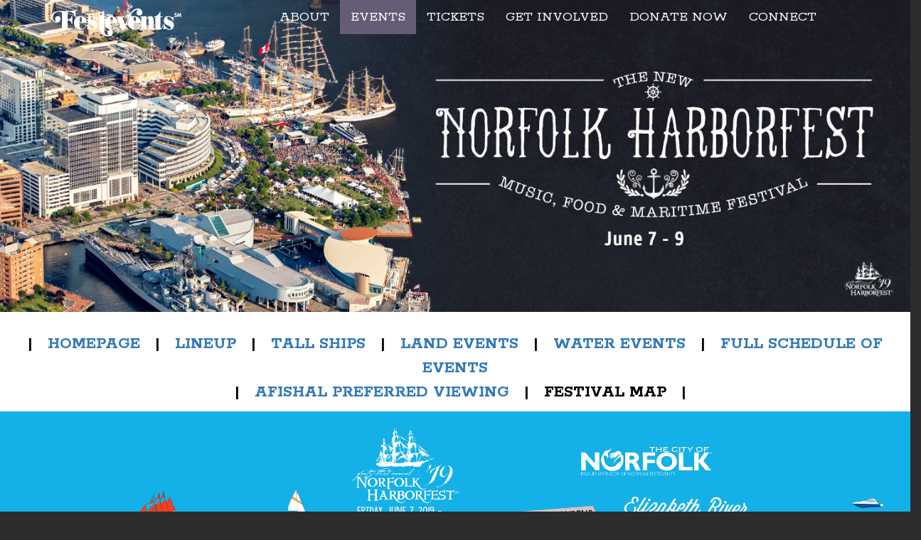

--- FILE ---
content_type: text/html; charset=UTF-8
request_url: https://festevents.org/events/past-events/2019-season-events/norfolk-harborfest/festival-map/
body_size: 6779
content:
<!doctype html>
<html lang="en">
<head>

<meta http-equiv="content-type" content="text/html; charset=UTF-8" />
<title>Festevents :: Festival Map</title>
<meta name="description" content="" />
<meta name="generator" content="concrete5 - 5.6.3.4" />
<script type="text/javascript">
var CCM_DISPATCHER_FILENAME = '/index.php';var CCM_CID = 1272;var CCM_EDIT_MODE = false;var CCM_ARRANGE_MODE = false;var CCM_IMAGE_PATH = "/updates/concrete5.6.3.4/concrete/images";
var CCM_TOOLS_PATH = "/tools/required";
var CCM_BASE_URL = "https://festevents.org";
var CCM_REL = "";

</script>

	<link rel="shortcut icon" href="/files/3013/7331/2877/favicon.ico" type="image/x-icon" />
	<link rel="icon" href="/files/3013/7331/2877/favicon.ico" type="image/x-icon" />
	<link rel="apple-touch-icon" href="/files/7013/7331/2886/iphone.png"  />
<meta name="msapplication-TileImage" content="/files/2513/8996/8296/festevents-windows-8-thumb.png" />
<meta name="msapplication-TileColor" content="#ffffff" />
<link rel="stylesheet" type="text/css" href="/updates/concrete5.6.3.4/concrete/css/ccm.base.css" />
<script type="text/javascript" src="/updates/concrete5.6.3.4/concrete/js/jquery.js"></script>
<script type="text/javascript" src="/updates/concrete5.6.3.4/concrete/js/ccm.base.js"></script>
<style type="text/css"> 
#blockStyle8366Main99 {text-align:right; background-repeat:no-repeat; } 
</style>
<link rel="stylesheet" type="text/css" href="/packages/nivo_slider/blocks/nivo_slider/css/nivo-slider.css" />
<link rel="stylesheet" type="text/css" href="/packages/nivo_slider/blocks/nivo_slider/css/default.css" />
<script type="text/javascript" src="/packages/nivo_slider/blocks/nivo_slider/js/jquery.nivo.slider.js"></script>
<link rel="stylesheet" type="text/css" href="/updates/concrete5.6.3.4/concrete/css/jquery.ui.css" />
<script type="text/javascript" src="/updates/concrete5.6.3.4/concrete/js/jquery.ui.js"></script>
<link rel="stylesheet" type="text/css" href="/updates/concrete5.6.3.4/concrete/blocks/search/view.css" />
<meta name="viewport" content="width=device-width">

<!-- Site Header Content //-->
<link href='//fonts.googleapis.com/css?family=Rokkitt:400,700' rel='stylesheet' type='text/css'>
<link href="//maxcdn.bootstrapcdn.com/bootstrap/3.3.1/css/bootstrap.min.css" rel="stylesheet">
<link rel="stylesheet" type="text/css" href="/themes/festevents/css/bootstrap-overwrites.css" />
<link rel="stylesheet" href="/themes/festevents/css/custom.css"/>
<script src="//code.jquery.com/jquery-migrate-1.2.1.min.js"></script>
<script src="/themes/festevents/js/bootstrap.min.js"></script>
<script src="/themes/festevents/js/doubletaptogo.min.js"></script>
<script src="//cdnjs.cloudflare.com/ajax/libs/modernizr/2.8.3/modernizr.min.js"></script>
</head>
<body>
<!-- Google Tag Manager -->
<noscript><iframe src="//www.googletagmanager.com/ns.html?id=GTM-K8MGHG"
height="0" width="0" style="display:none;visibility:hidden"></iframe></noscript>
<script>(function(w,d,s,l,i){w[l]=w[l]||[];w[l].push({'gtm.start':
new Date().getTime(),event:'gtm.js'});var f=d.getElementsByTagName(s)[0],
j=d.createElement(s),dl=l!='dataLayer'?'&l='+l:'';j.async=true;j.src=
'//www.googletagmanager.com/gtm.js?id='+i+dl;f.parentNode.insertBefore(j,f);
})(window,document,'script','dataLayer','GTM-K8MGHG');</script>
<!-- End Google Tag Manager -->
<!-- Facebook Pixel Code -->
<script>
  !function(f,b,e,v,n,t,s)
  {if(f.fbq)return;n=f.fbq=function(){n.callMethod?
  n.callMethod.apply(n,arguments):n.queue.push(arguments)};
  if(!f._fbq)f._fbq=n;n.push=n;n.loaded=!0;n.version='2.0';
  n.queue=[];t=b.createElement(e);t.async=!0;
  t.src=v;s=b.getElementsByTagName(e)[0];
  s.parentNode.insertBefore(t,s)}(window, document,'script',
  'https://connect.facebook.net/en_US/fbevents.js');
  fbq('init', '411927848987258');
  fbq('track', 'PageView');
</script>
<noscript><img height="1" width="1" style="display:none"
  src="https://www.facebook.com/tr?id=411927848987258&ev=PageView&noscript=1"
/></noscript>
<!-- End Facebook Pixel Code -->

<div class="container-fluid">
              <style>
            .hello-bar{
                display:none !important;
            }
            .header-block, .header{
                padding-top: 0 !important;
            }
            </style>
                <div class="hello-bar">
       	<div class="container">
        <div class="row">
                <a href="javascript: void(0);" class="att-bar"><img src="/themes/festevents/images/hello-close.png" alt="close attention bar icon"></a>
        </div>
        </div>
    </div>
    <div class="row header-block">
            <nav class="navbar navbar-default navbar-fixed-top" role="navigation">
               <div class="container">
        <div class="row">
        <div class="col-lg-3 col-md-3 col-sm-3 header">
        <div class="content-block-wrap clearfix">
<p><a title="Home" href="/"><img src="/files/2114/2143/7026/festevents-logo-small.png" alt="Festevents small logo" width="192" height="58" /></a></p></div>        </div>
        <div class="col-lg-9 col-sm-9 header">
        <div class="container">
        <div class="navbar-header">
            <button type="button" class="navbar-toggle collapsed" data-toggle="collapse" data-target="#navbar" aria-expanded="false" aria-controls="navbar">
                <span class="sr-only">Toggle navigation</span>
                <span class="icon-bar"></span>
                <span class="icon-bar"></span>
                <span class="icon-bar"></span>
            </button>
        </div>
        <div id="navbar" class="collapse">
			<div id="blockStyle8366Main99" class="mainnav ccm-block-styles" >
<ul class="nav"><li class="dropdown nav-first nav-dropdown nav-item-815"><a href="/about-norfolk-festevents/" target="_self"  class="dropdown-toggle drop_a_custom nav-first nav-dropdown nav-item-815 "  >ABOUT<b class="caret"></b></a><ul class="dropdown-menu drop_ul_custom" ><li class=" nav-first nav-item-1014"><a href="/about-norfolk-festevents/about1/" target="_self"  class=" nav-first nav-item-1014 "  >ABOUT FESTEVENTS</a></li><li class="dropdown  drop_li_custom nav-dropdown nav-item-129"><a href="/about-norfolk-festevents/media/" target="_self"  class="dropdown-toggle drop_a_custom nav-dropdown nav-item-129 "  >PRESS ROOM</a><ul class="dropdown-menu drop_ul_custom" ><li class=" nav-first nav-item-478"><a href="/about-norfolk-festevents/media/press-releases/" target="_self"  class=" nav-first nav-item-478 "  >Press Releases</a></li><li class=" nav-last nav-item-1345"><a href="/about-norfolk-festevents/media/press-kits/" target="_self"  class=" nav-last nav-item-1345 "  >Press Kits</a></li></ul></li><li class=" nav-item-818"><a href="/about-norfolk-festevents/staff/" target="_self"  class=" nav-item-818 "  >STAFF</a></li><li class=" nav-item-819"><a href="/about-norfolk-festevents/contact/" target="_self"  class=" nav-item-819 "  >CONTACT</a></li><li class=" nav-last nav-item-1056"><a href="https://festevents.org/town-point-park-commemorations/" target="_self"  class=" nav-last nav-item-1056 "  >SPONSOR A BRICK, BENCH, OR TREE</a></li></ul></li><li class="dropdown nav-path-selected active nav-dropdown nav-item-144"><a href="/events/" target="_self"  class="dropdown-toggle drop_a_custom nav-path-selected active nav-dropdown nav-item-144 "  >EVENTS<b class="caret"></b></a><ul class="dropdown-menu drop_ul_custom" ><li class="dropdown  drop_li_custom nav-first nav-dropdown nav-item-1643"><a href="/events/2026/" target="_self"  class="dropdown-toggle drop_a_custom nav-first nav-dropdown nav-item-1643 "  >2026 Season of Events</a><ul class="dropdown-menu drop_ul_custom" ><li class=" nav-first nav-item-1648"><a href="/events/2026/springwinefest/" target="_self"  class=" nav-first nav-item-1648 "  >Spring Town Point Virginia Wine Festival</a></li><li class=" nav-item-1649"><a href="/events/2026/bayou/" target="_self"  class=" nav-item-1649 "  >Bayou Bon Vivant Cajun Music & Food Festival</a></li><li class=" nav-item-1651"><a href="/events/2026/juneteenth-park/" target="_self"  class=" nav-item-1651 "  >Juneteenth Norfolk</a></li><li class=" nav-item-1650"><a href="/events/2026/norfolk-harborfest/" target="_self"  class=" nav-item-1650 "  >Norfolk Harborfest</a></li><li class=" nav-item-1652"><a href="/events/2026/july4th/" target="_self"  class=" nav-item-1652 "  >Fourth of July</a></li><li class=" nav-item-1653"><a href="/events/2026/latino-music-fest/" target="_self"  class=" nav-item-1653 "  >Latino Music Festival</a></li><li class=" nav-item-1654"><a href="/events/2026/vsoconcert/" target="_self"  class=" nav-item-1654 "  >Virginia Symphony Orchestra Concert in the Park</a></li><li class=" nav-item-1655"><a href="/events/2026/jazz-fest/" target="_self"  class=" nav-item-1655 "  >Norfolk Waterfront Jazz Festival</a></li><li class=" nav-item-1656"><a href="/events/2026/nashfest/" target="_self"  class=" nav-item-1656 "  >NashFest 757</a></li><li class=" nav-item-1657"><a href="/events/2026/va-childrens-fest/" target="_self"  class=" nav-item-1657 "  >Virginia Children's Festival</a></li><li class=" nav-item-1658"><a href="/events/2026/fallwinefest/" target="_self"  class=" nav-item-1658 "  >Fall Wine Festival</a></li><li class=" nav-last nav-item-1645"><a href="/events/2026/holiday-yule-log-bonfire/" target="_self"  class=" nav-last nav-item-1645 "  >Holiday Yule Log Bonfire and Holiday Marketplace</a></li></ul></li><li class="dropdown  drop_li_custom nav-path-selected active nav-last nav-dropdown nav-item-243"><a href="/events/past-events/" target="_self"  class="dropdown-toggle drop_a_custom nav-path-selected active nav-last nav-dropdown nav-item-243 "  >Past Events</a><ul class="dropdown-menu drop_ul_custom" ><li class=" nav-first nav-item-1584"><a href="/events/past-events/2025/" target="_self"  class=" nav-first nav-item-1584 "  >2025 Season of Events</a></li><li class=" nav-item-1523"><a href="/events/past-events/2024/" target="_self"  class=" nav-item-1523 "  >2024 Season of Events</a></li><li class=" nav-item-1469"><a href="/events/past-events/2023/" target="_self"  class=" nav-item-1469 "  >2023 Season of Events</a></li><li class=" nav-item-1414"><a href="/events/past-events/2022/" target="_self"  class=" nav-item-1414 "  >2022 Season of Events</a></li><li class=" nav-item-1374"><a href="/events/past-events/2021/" target="_self"  class=" nav-item-1374 "  >2021 Season of Events</a></li><li class=" nav-item-1287"><a href="/events/past-events/2020/" target="_self"  class=" nav-item-1287 "  >2020 Season of Events</a></li><li class=" nav-path-selected active nav-item-1232"><a href="/events/past-events/2019-season-events/" target="_self"  class=" nav-path-selected active nav-item-1232 "  >2019 Season of Events</a></li><li class=" nav-item-1148"><a href="/events/past-events/2018-season-events/" target="_self"  class=" nav-item-1148 "  >2018 Season of Events</a></li><li class=" nav-item-1087"><a href="/events/past-events/2017-season-events/" target="_self"  class=" nav-item-1087 "  >2017 Season of Events</a></li><li class=" nav-item-1004"><a href="/events/past-events/2016-season-events/" target="_self"  class=" nav-item-1004 "  >2016 Season of Events</a></li><li class=" nav-last nav-item-448"><a href="/events/past-events/2015-season-events/" target="_self"  class=" nav-last nav-item-448 "  >2015 Season of Events</a></li></ul></li></ul></li><li class="dropdown nav-dropdown nav-item-921"><a href="/tickets1/" target="_self"  class="dropdown-toggle drop_a_custom nav-dropdown nav-item-921 "  >TICKETS<b class="caret"></b></a><ul class="dropdown-menu drop_ul_custom" ><li class=" nav-first nav-item-952"><a href="https://tickets.festevents.org/" target="_self"  class=" nav-first nav-item-952 "  >Purchase Tickets</a></li><li class=" nav-item-460"><a href="/tickets1/boaters-packages/" target="_self"  class=" nav-item-460 "  >Boater Packages</a></li><li class=" nav-last nav-item-444"><a href="https://www.harbor-gallery.com" target="_blank"  class=" nav-last nav-item-444 "  >Poster Sales</a></li></ul></li><li class="dropdown nav-dropdown nav-item-816"><a href="/get-involved/" target="_self"  class="dropdown-toggle drop_a_custom nav-dropdown nav-item-816 "  >GET INVOLVED<b class="caret"></b></a><ul class="dropdown-menu drop_ul_custom" ><li class="dropdown  drop_li_custom nav-first nav-dropdown nav-item-1369"><a href="/get-involved/community-development-program/" target="_self"  class="dropdown-toggle drop_a_custom nav-first nav-dropdown nav-item-1369 "  >Community Development Program</a><ul class="dropdown-menu drop_ul_custom" ><li class=" nav-first nav-last nav-item-1370"><a href="/get-involved/community-development-program/small-business-kickstart/" target="_self"  class=" nav-first nav-last nav-item-1370 "  >Small Business Kickstart</a></li></ul></li><li class=" nav-item-465"><a href="/get-involved/become-sponsor/" target="_self"  class=" nav-item-465 "  >Be A Sponsor</a></li><li class="dropdown  drop_li_custom nav-dropdown nav-item-857"><a href="/get-involved/vending-faqs/" target="_self"  class="dropdown-toggle drop_a_custom nav-dropdown nav-item-857 "  >Be A Vendor</a><ul class="dropdown-menu drop_ul_custom" ><li class=" nav-first nav-last nav-item-1106"><a href="/get-involved/vending-faqs/vendor-application/" target="_self"  class=" nav-first nav-last nav-item-1106 "  >Food and Retail Vending Online Application</a></li></ul></li><li class="dropdown  drop_li_custom nav-dropdown nav-item-186"><a href="/get-involved/performance-opportunities/" target="_self"  class="dropdown-toggle drop_a_custom nav-dropdown nav-item-186 "  >Be An Entertainer</a><ul class="dropdown-menu drop_ul_custom" ><li class=" nav-first nav-item-878"><a href="/get-involved/performance-opportunities/get-involved/" target="_self"  class=" nav-first nav-item-878 "  >Band Submission Page</a></li><li class=" nav-last nav-item-1459"><a href="/get-involved/performance-opportunities/get-involved-2/" target="_self"  class=" nav-last nav-item-1459 "  >Specialty Entertainer Submission Page</a></li></ul></li><li class="dropdown  drop_li_custom nav-dropdown nav-item-185"><a href="/get-involved/employment-opportunities/" target="_self"  class="dropdown-toggle drop_a_custom nav-dropdown nav-item-185 "  >Employment Opportunities</a><ul class="dropdown-menu drop_ul_custom" ><li class=" nav-first nav-item-1213"><a href="/get-involved/employment-opportunities/creative-manager/" target="_self"  class=" nav-first nav-item-1213 "  >Seasonal, Part-Time Positions</a></li><li class=" nav-item-204"><a href="/get-involved/employment-opportunities/internships/" target="_self"  class=" nav-item-204 "  >Internships</a></li><li class=" nav-last nav-item-1279"><a href="/get-involved/employment-opportunities/development-director/" target="_self"  class=" nav-last nav-item-1279 "  >Development Director</a></li></ul></li><li class=" nav-item-473"><a href="/get-involved/charity-fundraising-program/" target="_self"  class=" nav-item-473 "  >Charity Fundraising Program</a></li><li class=" nav-last nav-item-1053"><a href="https://festevents.org/town-point-park-commemorations/" target="_self"  class=" nav-last nav-item-1053 "  >Sponsor a Brick, Bench, or Tree</a></li></ul></li><li class="dropdown nav-dropdown nav-item-1020"><a href="https://tickets.festevents.org/p/extra/friends-of-festevents?_ga=2.102092481.1766268671.1767709388-11854535.1752680115" target="_self"  class="dropdown-toggle drop_a_custom nav-dropdown nav-item-1020 "  >DONATE NOW<b class="caret"></b></a><ul class="dropdown-menu drop_ul_custom" ><li class=" nav-first nav-item-256"><a href="/become-friend-festevents/" target="_self"  class=" nav-first nav-item-256 "  >Friends of Festevents</a></li><li class=" nav-last nav-item-1055"><a href="https://festevents.org/town-point-park-commemorations/" target="_self"  class=" nav-last nav-item-1055 "  >Sponsor a Brick, Bench, or Tree</a></li></ul></li><li class="dropdown nav-last nav-dropdown nav-item-131"><a href="/connect/" target="_self"  class="dropdown-toggle drop_a_custom nav-last nav-dropdown nav-item-131 "  >CONNECT<b class="caret"></b></a><ul class="dropdown-menu drop_ul_custom" ><li class=" nav-first nav-item-861"><a href="https://www.facebook.com/Festevents" target="_self"  class=" nav-first nav-item-861 "  >Facebook</a></li><li class=" nav-item-862"><a href="https://twitter.com/festevents" target="_self"  class=" nav-item-862 "  >Twitter</a></li><li class=" nav-item-863"><a href="https://instagram.com/festevents/" target="_self"  class=" nav-item-863 "  >Instagram</a></li><li class=" nav-item-864"><a href="https://www.linkedin.com/company/norfolk-festevents" target="_self"  class=" nav-item-864 "  >LinkedIn</a></li><li class=" nav-item-865"><a href="https://www.youtube.com/channel/UCPp_5D_XKIQWgOqsGZ0pPyw" target="_self"  class=" nav-item-865 "  >YouTube</a></li><li class=" nav-item-866"><a href="https://plus.google.com/103876419104008696576/about" target="_self"  class=" nav-item-866 "  >Google+</a></li><li class=" nav-last nav-item-867"><a href="http://www.yelp.com/biz/norfolk-harborfest-norfolk" target="_self"  class=" nav-last nav-item-867 "  >Yelp</a></li></ul></li></ul></div>        </div>
        </div>
      </nav>
      </div>
      </div>
    </div>
    <div class="row-fluid">
		
<div style="clear:both"></div>

<div class='nivo-wrapper slider-wrapper theme-default' id="nivo-15148_wrapper">
	<div class="ribbon"></div>
	<div class='nivoSlider' id='nivo-15148_handler'>
																			<img class="nivo-image" src='/files/cache/9acc43d4b4615e993063659320e0531b_f7461.jpg' title='' alt='HF_Header1.jpg' rel='https://festevents.org/files/cache/e94022c2473e69740e2910097b2a56c2_f7461.jpg'  />
						</div>
</div>
<div style="clear:both"></div>


<script type="text/javascript">
function preloadImages(){
	$('#nivo-15148_handler img').each(function(index, element) {
        new_image = new Image;
		new_image.src = $(this).attr('src');
    });
}

$(function() {
	
	$.when(preloadImages()).then(function(){
		$('#nivo-15148_handler').nivoSlider({
			effect:'random',
			slices:15,
			boxCols:8,
			boxRows:4,
			directionNav:false, 
			directionNavHide:false,
			controlNav:false,
			controlNavThumbs:false,
			controlNavThumbsFromRel:true,
			keyboardNav:false, 
			pauseOnHover:false ,
			afterLoad: function(){}
		});
	});
	
	// Centrer la navigation	
	$nav = $('#nivo-15148_handler .nivo-controlNav');
	$nav.css('left', 1456.5 - ($nav.width() / 2 ));
		
});

</script>    </div>

<div class="row whiteBg">
    <div class="col-lg-12 col-md-12 col-sm-12" id="sidebar">
	<div id="ccm-layout-wrapper-44729" class="ccm-layout-wrapper"><div id="ccm-layout-mainwhitebgcontent-1248-1" class="ccm-layout ccm-layout-table  ccm-layout-name-MainWhiteBGContent-Layout-1 "><div class="ccm-layout-row ccm-layout-row-1"><div class="ccm-layout-1248-col-1 ccm-layout-cell ccm-layout-col ccm-layout-col-1 first" style="width:100%"><div class="content-block-wrap clearfix">
<p style="text-align: center;"><br /><strong><span style="font-size: x-large;">|   <a title="Norfolk Harborfest" href="/events/past-events/2019-season-events/norfolk-harborfest/">HOMEPAGE</a>   |   <a title="Lineup" href="/events/past-events/2019-season-events/norfolk-harborfest/lineup/">LINEUP</a>   |   <a title="Participating Vessels" href="/events/past-events/2019-season-events/norfolk-harborfest/sail-norfolk-2017/">TALL SHIPS</a>   |   <a title="Events Ashore" href="/events/past-events/2019-season-events/norfolk-harborfest/events-ashore/">LAND EVENTS</a>   |   <a title="Maritime Events" href="/events/past-events/2019-season-events/norfolk-harborfest/water-events/">WATER EVENTS</a>   |   <a title="Full Schedule of Events" href="/events/past-events/2019-season-events/norfolk-harborfest/full-schedule-events/">FULL SCHEDULE OF EVENTS</a><br />  |   <a href="https://www.showclix.com/event/light-up-the-night">AFISHAL PREFERRED VIEWING</a>   |   FESTIVAL MAP   |</span></strong></p></div></div><div class="ccm-spacer"></div></div></div></div><div id="ccm-layout-wrapper-44730" class="ccm-layout-wrapper"><div id="ccm-layout-mainwhitebgcontent-1247-2" class="ccm-layout ccm-layout-table  ccm-layout-name-MainWhiteBGContent-Layout-2 "><div class="ccm-layout-row ccm-layout-row-1"><div class="ccm-layout-1247-col-1 ccm-layout-cell ccm-layout-col ccm-layout-col-1 first" style="width:100%"><div class="content-block-wrap clearfix">
<p><img src="/files/4215/5983/1027/053019_Harborfest_Map.jpg" alt="053019_Harborfest_Map.jpg" width="4320" height="2520" /></p></div></div><div class="ccm-spacer"></div></div></div></div>	</div>
</div>

<div class="row bannerBg">
    <div class="col-lg-12 col-md-12 col-sm-12" id="sidebar">
		</div>
</div>

<div class="row whiteBg second">
	</div>
  
<div class="row whiteBg second">
    </div>

<div class="row whiteBg second">
			
</div>


<!--<div class="row socialBk">
            </div>-->

<footer>
  <div class="footer-top">
    <div class="container">
      <div class="row">
        <div class="col-lg-3 col-md-3 col-sm-3">
          <div class="content-block-wrap clearfix">
<p><a href="http://oceanviewbeachpark.org"><img style="display: block; margin-left: auto; margin-right: auto;" src="/files/9714/8881/5454/small_logo_copy.png" alt="Ocean View Beach Park logo" width="235" height="141" /></a></p></div>        </div>
        <div class="col-lg-3 col-md-3 col-sm-3">
          <div class="content-block-wrap clearfix">
<p><a title="ABOUT" href="/about-norfolk-festevents/">About Festevents</a><br /> <a title="2024 Season of Events" href="/events/2024/">Events</a><br /> <a href="https://tickets.festevents.org/">Tickets</a><br /> <a title="Be A Vendor" href="/get-involved/vending-faqs/">Vendors</a><br /> <a title="Be A Sponsor" href="/get-involved/become-sponsor/">Sponsors</a><br /><a href="http://www.virginia.org">Virginia Is For Lovers</a><br /> <a title="GET HERE" href="/transportation1/">Transportation</a><br /> <a title="Press Releases link" href="/about-norfolk-festevents/media/press-releases/">Press Releases</a><br /> <a title="CONTACT" href="/about-norfolk-festevents/contact/">Contact Us</a></p></div>        </div>
        <div class="col-lg-3 col-md-3 col-sm-3">
          <div class="content-block-wrap clearfix">
<p><a title="Town Point Park link" href="/venues/town-point-park/">Town Point Park</a><br /> <a title="History" href="/venues/town-point-park/history/">Park Info</a><br /> <a title="Attractions link" href="/venues/town-point-park/attractions/">Attractions</a><br /> <a title="TowneBank Fountain Park link" href="/venues/town-point-park/townebank-fountain-park/">TowneBank Fountain Park</a><br /> <a href="/town-point-park-commorations">Sponsor a Brick, Bench or Tree</a></p></div><div class="content-block-wrap clearfix">
<p><a href="https://member.everbridge.net/index/453003085612694#/signup" target="_blank"><img style="display: block; margin-left: auto; margin-right: auto;" src="/files/5514/5935/2272/Website_button.jpg" alt="Norfolk Alert link" width="179" height="136" /></a></p></div>        </div>
        <div class="col-lg-3 col-md-3 col-sm-3">
          

<form action="/search/" method="get" class="ccm-search-block-form">

	<h3>SEARCH THIS WEBSITE FOR:</h3>	
		<input name="search_paths[]" type="hidden" value="" />
		
	<input name="query" type="text" value="" class="ccm-search-block-text" />
	
	<input name="submit" type="submit" value="Find!" class="ccm-search-block-submit" />


</form>
<div id="HTMLBlock13884" class="HTMLBlock">
<!-- BEGIN: Constant Contact Email List Form Button --><div align="center"><a href="http://visitor.r20.constantcontact.com/d.jsp?llr=4wmm5jwab&amp;p=oi&amp;m=1123467801311&amp;sit=6r6dn5ikb&amp;f=fd04eb30-74d6-49b6-a6a5-06a602d07371" class="button" style="background-color: #ffffff; border: 1px solid rgb(91, 91, 91); color: #000000; display: inline-block; padding: 8px 10px; text-shadow: none; border-top-left-radius: 10px; border-top-right-radius: 10px; border-bottom-right-radius: 10px; border-bottom-left-radius: 10px;">Sign Up For E-Newsletter</a><!-- BEGIN: Email Marketing you can trust --><div id="ctct_button_footer" align="center" style="font-family:Arial,Helvetica,sans-serif;font-size:10px;color:#d7d7d7;margin-top: 10px;">For Email Newsletters you can trust.</div></div>
                        </div>        </div>
      </div>
    </div>
  </div>
  <div class="container">
    <div class="row footer-bottom">
      <div class="col-lg-12">
        <div class="content-block-wrap clearfix">
<p style="text-align: center;">Copyright ©
<script type="text/javascript" language="javascript">// <![CDATA[
var today = new Date()
var year = today.getFullYear()
document.write(year)
// ]]></script>
Norfolk Festevents Ltd., Norfolk VA. All rights reserved. - <a title="Sitemap link" href="/sitemap/">Sitemap</a> - <a title="Privacy Policy link" href="/privacy-policy/">Privacy Policy</a> - <a title="Terms of Service link" href="/terms-service/">Terms of Service</a><br />Web site designed and powered by <a title="Studio Center link" href="https://studiocenter.com/" target="_blank">Studio Center</a>.</p></div>      </div>
    </div>
  </div>
</footer>
</div>
<script src="/themes/festevents/js/jquery.cookie.js"></script> 
<script src="/themes/festevents/js/custom.js"></script>
<script>
  (function(i,s,o,g,r,a,m){i['GoogleAnalyticsObject']=r;i[r]=i[r]||function(){
  (i[r].q=i[r].q||[]).push(arguments)},i[r].l=1*new Date();a=s.createElement(o),
  m=s.getElementsByTagName(o)[0];a.async=1;a.src=g;m.parentNode.insertBefore(a,m)
  })(window,document,'script','https://www.google-analytics.com/analytics.js','ga');

  ga('create', 'UA-4145039-1', 'auto');
  ga('send', 'pageview');

</script>
<!-- Facebook Pixel Code -->
<script>
  !function(f,b,e,v,n,t,s)
  {if(f.fbq)return;n=f.fbq=function(){n.callMethod?
  n.callMethod.apply(n,arguments):n.queue.push(arguments)};
  if(!f._fbq)f._fbq=n;n.push=n;n.loaded=!0;n.version='2.0';
  n.queue=[];t=b.createElement(e);t.async=!0;
  t.src=v;s=b.getElementsByTagName(e)[0];
  s.parentNode.insertBefore(t,s)}(window, document,'script',
  'https://connect.facebook.net/en_US/fbevents.js');
  fbq('init', '690354728007609');
  fbq('track', 'PageView');
</script>
<noscript><img height="1" width="1" style="display:none"
  src="https://www.facebook.com/tr?id=690354728007609&ev=PageView&noscript=1"
/></noscript>
<!-- End Facebook Pixel Code --></body></html>